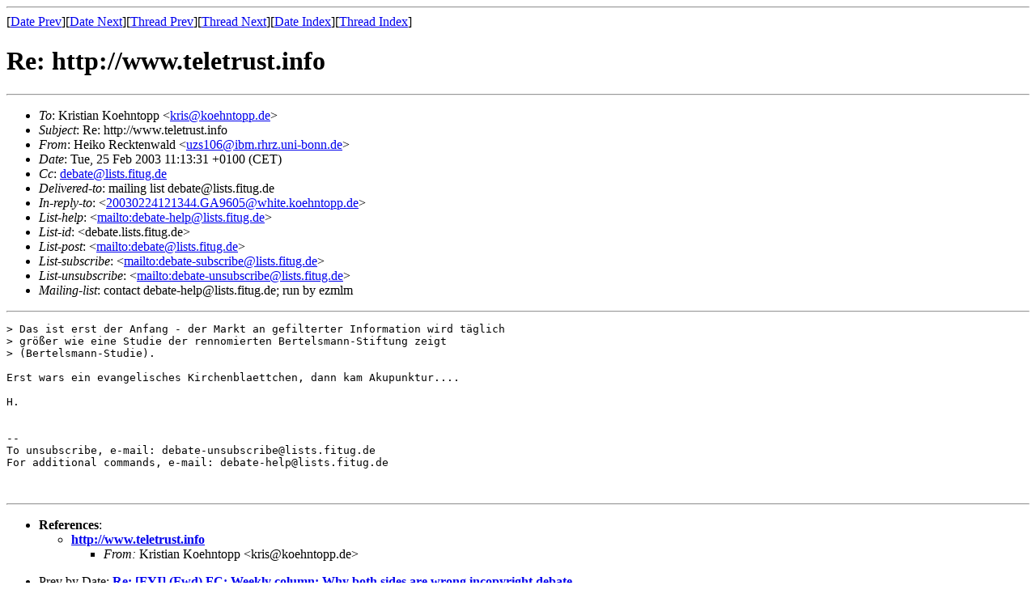

--- FILE ---
content_type: text/html; charset=iso-8859-1
request_url: https://www.fitug.de/debate/0302/msg00392.html
body_size: 4120
content:
<!-- MHonArc v2.5.13 -->
<!--X-Subject: Re: http://www.teletrust.info -->
<!--X-From-R13: Vrvxb Drpxgrajnyq <hmf106Nvoz.euem.hav&#45;obaa.qr> -->
<!--X-Date: Tue, 25 Feb 2003 11:56:00 +0100 (MET)(Smail&#45;3.2.0.114 2001&#45;Aug&#45;6 #2 built DST&#45;Sep&#45;13) -->
<!--X-Message-Id: Pine.BSF.4.21.0302251112020.628&#45;100000@localhost -->
<!--X-Content-Type: text/plain -->
<!--X-Reference: 20030224121344.GA9605@white.koehntopp.de -->
<!--X-Head-End-->
<!doctype html public "-//W3C//DTD HTML//EN">
<html>
<head>
<title>Re: http://www.teletrust.info</title>
<link rev="made" href="mailto:uzs106@ibm.rhrz.uni-bonn.de">
</head>
<body>
<!--X-Body-Begin-->
<!--X-User-Header-->
<!--X-User-Header-End-->
<!--X-TopPNI-->
<hr>
[<a href="msg00391.html">Date Prev</a>][<a href="msg00393.html">Date Next</a>][<a href="msg00379.html">Thread Prev</a>][<a href="msg00368.html">Thread Next</a>][<a href="maillist.html#00392">Date Index</a>][<a href="threads.html#00392">Thread Index</a>]
<!--X-TopPNI-End-->
<!--X-MsgBody-->
<!--X-Subject-Header-Begin-->
<h1>Re: http://www.teletrust.info</h1>
<hr>
<!--X-Subject-Header-End-->
<!--X-Head-of-Message-->
<ul>
<li><em>To</em>: Kristian Koehntopp &lt;<a href="mailto:kris@koehntopp.de">kris@koehntopp.de</a>&gt;</li>
<li><em>Subject</em>: Re: http://www.teletrust.info</li>
<li><em>From</em>: Heiko Recktenwald &lt;<a href="mailto:uzs106@ibm.rhrz.uni-bonn.de">uzs106@ibm.rhrz.uni-bonn.de</a>&gt;</li>
<li><em>Date</em>: Tue, 25 Feb 2003 11:13:31 +0100 (CET)</li>
<li><em>Cc</em>: <a href="mailto:debate@lists.fitug.de">debate@lists.fitug.de</a></li>
<li><em>Delivered-to</em>: mailing list debate@lists.fitug.de</li>
<li><em>In-reply-to</em>: &lt;<a href="msg00361.html">20030224121344.GA9605@white.koehntopp.de</a>&gt;</li>
<li><em>List-help</em>: &lt;<a href="mailto:debate-help@lists.fitug.de">mailto:debate-help@lists.fitug.de</a>&gt;</li>
<li><em>List-id</em>: &lt;debate.lists.fitug.de&gt;</li>
<li><em>List-post</em>: &lt;<a href="mailto:debate@lists.fitug.de">mailto:debate@lists.fitug.de</a>&gt;</li>
<li><em>List-subscribe</em>: &lt;<a href="mailto:debate-subscribe@lists.fitug.de">mailto:debate-subscribe@lists.fitug.de</a>&gt;</li>
<li><em>List-unsubscribe</em>: &lt;<a href="mailto:debate-unsubscribe@lists.fitug.de">mailto:debate-unsubscribe@lists.fitug.de</a>&gt;</li>
<li><em>Mailing-list</em>: contact debate-help@lists.fitug.de; run by ezmlm</li>
</ul>
<!--X-Head-of-Message-End-->
<!--X-Head-Body-Sep-Begin-->
<hr>
<!--X-Head-Body-Sep-End-->
<!--X-Body-of-Message-->
<pre>&gt; Das ist erst der Anfang - der Markt an gefilterter Information wird täglich
&gt; größer wie eine Studie der rennomierten Bertelsmann-Stiftung zeigt
&gt; (Bertelsmann-Studie). 

Erst wars ein evangelisches Kirchenblaettchen, dann kam Akupunktur....

H.


-- 
To unsubscribe, e-mail: debate-unsubscribe@lists.fitug.de
For additional commands, e-mail: debate-help@lists.fitug.de


</pre>

<!--X-Body-of-Message-End-->
<!--X-MsgBody-End-->
<!--X-Follow-Ups-->
<hr>
<!--X-Follow-Ups-End-->
<!--X-References-->
<ul><li><strong>References</strong>:
<ul>
<li><strong><a name="00361" href="msg00361.html">http://www.teletrust.info</a></strong>
<ul><li><em>From:</em> Kristian Koehntopp &lt;kris@koehntopp.de&gt;</li></ul></li>
</ul></li></ul>
<!--X-References-End-->
<!--X-BotPNI-->
<ul>
<li>Prev by Date:
<strong><a href="msg00391.html">Re: [FYI] (Fwd) FC: Weekly column: Why both sides are wrong incopyright debate</a></strong>
</li>
<li>Next by Date:
<strong><a href="msg00393.html">[FYI] &quot;Analog Reconversion Discussion Group&quot; (ARDG) tritt zum Stopfen des &quot;analogen Lochs&quot; an</a></strong>
</li>
<li>Previous by thread:
<strong><a href="msg00379.html">Re: http://www.teletrust.info</a></strong>
</li>
<li>Next by thread:
<strong><a href="msg00368.html">[FYI] Datenschutz mit P3P: Angebot und Nachfrage</a></strong>
</li>
<li>Index(es):
<ul>
<li><a href="maillist.html#00392"><strong>Date</strong></a></li>
<li><a href="threads.html#00392"><strong>Thread</strong></a></li>
</ul>
</li>
</ul>

<!--X-BotPNI-End-->
<!--X-User-Footer-->
<!--X-User-Footer-End-->
</body>
</html>
